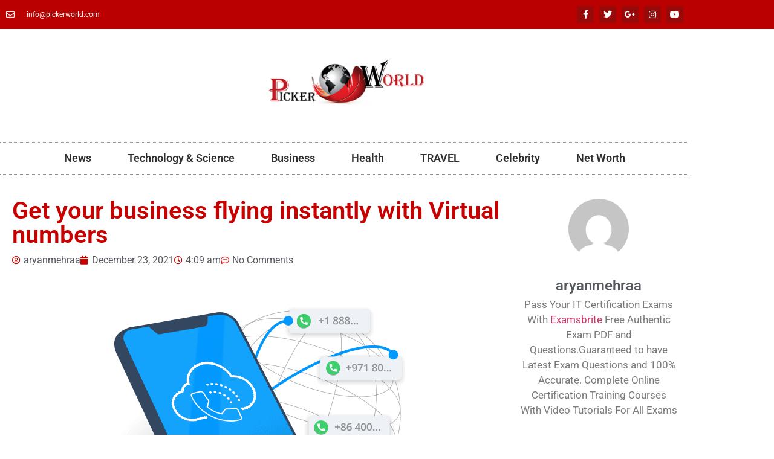

--- FILE ---
content_type: text/html; charset=UTF-8
request_url: https://pickerworld.com/get-your-business-flying-instantly-with-virtual-numbers/
body_size: 18972
content:
<!doctype html><html lang="en-US" prefix="og: https://ogp.me/ns#"><head><script data-no-optimize="1">var litespeed_docref=sessionStorage.getItem("litespeed_docref");litespeed_docref&&(Object.defineProperty(document,"referrer",{get:function(){return litespeed_docref}}),sessionStorage.removeItem("litespeed_docref"));</script> <meta charset="UTF-8"><meta name="viewport" content="width=device-width, initial-scale=1"><link rel="profile" href="https://gmpg.org/xfn/11"><style>img:is([sizes="auto" i], [sizes^="auto," i]) { contain-intrinsic-size: 3000px 1500px }</style><title>Get Your Business Flying Instantly With Virtual Numbers</title><meta name="description" content="Since many organizations are making arrangements to return office goers to the workplace, the inquiry is, does it actually seem OK to put resources into"/><meta name="robots" content="follow, index, max-snippet:-1, max-video-preview:-1, max-image-preview:large"/><link rel="preconnect" href="https://fonts.gstatic.com" crossorigin><link rel="preload" as="style" onload="this.onload=null;this.rel='stylesheet'" id="rb-preload-gfonts" href="https://fonts.googleapis.com/css?family=Montserrat:100,100italic,200,200italic,300,300italic,400,400italic,500,500italic,600,600italic,700,700italic,800,800italic,900,900italic&amp;display=swap" crossorigin><noscript><link rel="stylesheet" id="rb-preload-gfonts" href="https://fonts.googleapis.com/css?family=Montserrat:100,100italic,200,200italic,300,300italic,400,400italic,500,500italic,600,600italic,700,700italic,800,800italic,900,900italic&amp;display=swap"></noscript><link rel="canonical" href="https://pickerworld.com/get-your-business-flying-instantly-with-virtual-numbers/" /><meta property="og:locale" content="en_US" /><meta property="og:type" content="article" /><meta property="og:title" content="Get Your Business Flying Instantly With Virtual Numbers" /><meta property="og:description" content="Since many organizations are making arrangements to return office goers to the workplace, the inquiry is, does it actually seem OK to put resources into" /><meta property="og:url" content="https://pickerworld.com/get-your-business-flying-instantly-with-virtual-numbers/" /><meta property="og:site_name" content="Picker World" /><meta property="article:tag" content="here" /><meta property="article:tag" content="Virtual Number Solution" /><meta property="article:section" content="Technology &amp; Science" /><meta property="og:updated_time" content="2021-12-23T04:09:35+00:00" /><meta property="og:image" content="https://i0.wp.com/pickerworld.com/wp-content/uploads/2021/12/Virtual-Numbers-01.png" /><meta property="og:image:secure_url" content="https://i0.wp.com/pickerworld.com/wp-content/uploads/2021/12/Virtual-Numbers-01.png" /><meta property="og:image:width" content="597" /><meta property="og:image:height" content="480" /><meta property="og:image:alt" content="Virtual Number" /><meta property="og:image:type" content="image/png" /><meta property="article:published_time" content="2021-12-23T04:09:29+00:00" /><meta property="article:modified_time" content="2021-12-23T04:09:35+00:00" /><meta name="twitter:card" content="summary_large_image" /><meta name="twitter:title" content="Get Your Business Flying Instantly With Virtual Numbers" /><meta name="twitter:description" content="Since many organizations are making arrangements to return office goers to the workplace, the inquiry is, does it actually seem OK to put resources into" /><meta name="twitter:image" content="https://i0.wp.com/pickerworld.com/wp-content/uploads/2021/12/Virtual-Numbers-01.png" /><meta name="twitter:label1" content="Written by" /><meta name="twitter:data1" content="aryanmehraa" /><meta name="twitter:label2" content="Time to read" /><meta name="twitter:data2" content="3 minutes" /><link rel='dns-prefetch' href='//www.googletagmanager.com' /><link rel='dns-prefetch' href='//stats.wp.com' /><link rel='dns-prefetch' href='//pagead2.googlesyndication.com' /><link rel='preconnect' href='//c0.wp.com' /><link rel='preconnect' href='//i0.wp.com' /><link rel="alternate" type="application/rss+xml" title="Picker World &raquo; Feed" href="https://pickerworld.com/feed/" /><link rel="alternate" type="application/rss+xml" title="Picker World &raquo; Comments Feed" href="https://pickerworld.com/comments/feed/" /><link rel="alternate" type="application/rss+xml" title="Picker World &raquo; Get your business flying instantly with Virtual numbers Comments Feed" href="https://pickerworld.com/get-your-business-flying-instantly-with-virtual-numbers/feed/" /><link data-optimized="2" rel="stylesheet" href="https://pickerworld.com/wp-content/litespeed/css/d80a5b9a4049899eb79c803998e0c941.css?ver=ef6b8" /><link rel='stylesheet' id='wp-block-library-css' href='https://c0.wp.com/c/6.8.3/wp-includes/css/dist/block-library/style.min.css' media='all' /><link rel='stylesheet' id='mediaelement-css' href='https://c0.wp.com/c/6.8.3/wp-includes/js/mediaelement/mediaelementplayer-legacy.min.css' media='all' /><link rel='stylesheet' id='wp-mediaelement-css' href='https://c0.wp.com/c/6.8.3/wp-includes/js/mediaelement/wp-mediaelement.min.css' media='all' /><style id='jetpack-sharing-buttons-style-inline-css'>.jetpack-sharing-buttons__services-list{display:flex;flex-direction:row;flex-wrap:wrap;gap:0;list-style-type:none;margin:5px;padding:0}.jetpack-sharing-buttons__services-list.has-small-icon-size{font-size:12px}.jetpack-sharing-buttons__services-list.has-normal-icon-size{font-size:16px}.jetpack-sharing-buttons__services-list.has-large-icon-size{font-size:24px}.jetpack-sharing-buttons__services-list.has-huge-icon-size{font-size:36px}@media print{.jetpack-sharing-buttons__services-list{display:none!important}}.editor-styles-wrapper .wp-block-jetpack-sharing-buttons{gap:0;padding-inline-start:0}ul.jetpack-sharing-buttons__services-list.has-background{padding:1.25em 2.375em}</style><style id='global-styles-inline-css'>:root{--wp--preset--aspect-ratio--square: 1;--wp--preset--aspect-ratio--4-3: 4/3;--wp--preset--aspect-ratio--3-4: 3/4;--wp--preset--aspect-ratio--3-2: 3/2;--wp--preset--aspect-ratio--2-3: 2/3;--wp--preset--aspect-ratio--16-9: 16/9;--wp--preset--aspect-ratio--9-16: 9/16;--wp--preset--color--black: #000000;--wp--preset--color--cyan-bluish-gray: #abb8c3;--wp--preset--color--white: #ffffff;--wp--preset--color--pale-pink: #f78da7;--wp--preset--color--vivid-red: #cf2e2e;--wp--preset--color--luminous-vivid-orange: #ff6900;--wp--preset--color--luminous-vivid-amber: #fcb900;--wp--preset--color--light-green-cyan: #7bdcb5;--wp--preset--color--vivid-green-cyan: #00d084;--wp--preset--color--pale-cyan-blue: #8ed1fc;--wp--preset--color--vivid-cyan-blue: #0693e3;--wp--preset--color--vivid-purple: #9b51e0;--wp--preset--gradient--vivid-cyan-blue-to-vivid-purple: linear-gradient(135deg,rgba(6,147,227,1) 0%,rgb(155,81,224) 100%);--wp--preset--gradient--light-green-cyan-to-vivid-green-cyan: linear-gradient(135deg,rgb(122,220,180) 0%,rgb(0,208,130) 100%);--wp--preset--gradient--luminous-vivid-amber-to-luminous-vivid-orange: linear-gradient(135deg,rgba(252,185,0,1) 0%,rgba(255,105,0,1) 100%);--wp--preset--gradient--luminous-vivid-orange-to-vivid-red: linear-gradient(135deg,rgba(255,105,0,1) 0%,rgb(207,46,46) 100%);--wp--preset--gradient--very-light-gray-to-cyan-bluish-gray: linear-gradient(135deg,rgb(238,238,238) 0%,rgb(169,184,195) 100%);--wp--preset--gradient--cool-to-warm-spectrum: linear-gradient(135deg,rgb(74,234,220) 0%,rgb(151,120,209) 20%,rgb(207,42,186) 40%,rgb(238,44,130) 60%,rgb(251,105,98) 80%,rgb(254,248,76) 100%);--wp--preset--gradient--blush-light-purple: linear-gradient(135deg,rgb(255,206,236) 0%,rgb(152,150,240) 100%);--wp--preset--gradient--blush-bordeaux: linear-gradient(135deg,rgb(254,205,165) 0%,rgb(254,45,45) 50%,rgb(107,0,62) 100%);--wp--preset--gradient--luminous-dusk: linear-gradient(135deg,rgb(255,203,112) 0%,rgb(199,81,192) 50%,rgb(65,88,208) 100%);--wp--preset--gradient--pale-ocean: linear-gradient(135deg,rgb(255,245,203) 0%,rgb(182,227,212) 50%,rgb(51,167,181) 100%);--wp--preset--gradient--electric-grass: linear-gradient(135deg,rgb(202,248,128) 0%,rgb(113,206,126) 100%);--wp--preset--gradient--midnight: linear-gradient(135deg,rgb(2,3,129) 0%,rgb(40,116,252) 100%);--wp--preset--font-size--small: 13px;--wp--preset--font-size--medium: 20px;--wp--preset--font-size--large: 36px;--wp--preset--font-size--x-large: 42px;--wp--preset--spacing--20: 0.44rem;--wp--preset--spacing--30: 0.67rem;--wp--preset--spacing--40: 1rem;--wp--preset--spacing--50: 1.5rem;--wp--preset--spacing--60: 2.25rem;--wp--preset--spacing--70: 3.38rem;--wp--preset--spacing--80: 5.06rem;--wp--preset--shadow--natural: 6px 6px 9px rgba(0, 0, 0, 0.2);--wp--preset--shadow--deep: 12px 12px 50px rgba(0, 0, 0, 0.4);--wp--preset--shadow--sharp: 6px 6px 0px rgba(0, 0, 0, 0.2);--wp--preset--shadow--outlined: 6px 6px 0px -3px rgba(255, 255, 255, 1), 6px 6px rgba(0, 0, 0, 1);--wp--preset--shadow--crisp: 6px 6px 0px rgba(0, 0, 0, 1);}:root { --wp--style--global--content-size: 800px;--wp--style--global--wide-size: 1200px; }:where(body) { margin: 0; }.wp-site-blocks > .alignleft { float: left; margin-right: 2em; }.wp-site-blocks > .alignright { float: right; margin-left: 2em; }.wp-site-blocks > .aligncenter { justify-content: center; margin-left: auto; margin-right: auto; }:where(.wp-site-blocks) > * { margin-block-start: 24px; margin-block-end: 0; }:where(.wp-site-blocks) > :first-child { margin-block-start: 0; }:where(.wp-site-blocks) > :last-child { margin-block-end: 0; }:root { --wp--style--block-gap: 24px; }:root :where(.is-layout-flow) > :first-child{margin-block-start: 0;}:root :where(.is-layout-flow) > :last-child{margin-block-end: 0;}:root :where(.is-layout-flow) > *{margin-block-start: 24px;margin-block-end: 0;}:root :where(.is-layout-constrained) > :first-child{margin-block-start: 0;}:root :where(.is-layout-constrained) > :last-child{margin-block-end: 0;}:root :where(.is-layout-constrained) > *{margin-block-start: 24px;margin-block-end: 0;}:root :where(.is-layout-flex){gap: 24px;}:root :where(.is-layout-grid){gap: 24px;}.is-layout-flow > .alignleft{float: left;margin-inline-start: 0;margin-inline-end: 2em;}.is-layout-flow > .alignright{float: right;margin-inline-start: 2em;margin-inline-end: 0;}.is-layout-flow > .aligncenter{margin-left: auto !important;margin-right: auto !important;}.is-layout-constrained > .alignleft{float: left;margin-inline-start: 0;margin-inline-end: 2em;}.is-layout-constrained > .alignright{float: right;margin-inline-start: 2em;margin-inline-end: 0;}.is-layout-constrained > .aligncenter{margin-left: auto !important;margin-right: auto !important;}.is-layout-constrained > :where(:not(.alignleft):not(.alignright):not(.alignfull)){max-width: var(--wp--style--global--content-size);margin-left: auto !important;margin-right: auto !important;}.is-layout-constrained > .alignwide{max-width: var(--wp--style--global--wide-size);}body .is-layout-flex{display: flex;}.is-layout-flex{flex-wrap: wrap;align-items: center;}.is-layout-flex > :is(*, div){margin: 0;}body .is-layout-grid{display: grid;}.is-layout-grid > :is(*, div){margin: 0;}body{padding-top: 0px;padding-right: 0px;padding-bottom: 0px;padding-left: 0px;}a:where(:not(.wp-element-button)){text-decoration: underline;}:root :where(.wp-element-button, .wp-block-button__link){background-color: #32373c;border-width: 0;color: #fff;font-family: inherit;font-size: inherit;line-height: inherit;padding: calc(0.667em + 2px) calc(1.333em + 2px);text-decoration: none;}.has-black-color{color: var(--wp--preset--color--black) !important;}.has-cyan-bluish-gray-color{color: var(--wp--preset--color--cyan-bluish-gray) !important;}.has-white-color{color: var(--wp--preset--color--white) !important;}.has-pale-pink-color{color: var(--wp--preset--color--pale-pink) !important;}.has-vivid-red-color{color: var(--wp--preset--color--vivid-red) !important;}.has-luminous-vivid-orange-color{color: var(--wp--preset--color--luminous-vivid-orange) !important;}.has-luminous-vivid-amber-color{color: var(--wp--preset--color--luminous-vivid-amber) !important;}.has-light-green-cyan-color{color: var(--wp--preset--color--light-green-cyan) !important;}.has-vivid-green-cyan-color{color: var(--wp--preset--color--vivid-green-cyan) !important;}.has-pale-cyan-blue-color{color: var(--wp--preset--color--pale-cyan-blue) !important;}.has-vivid-cyan-blue-color{color: var(--wp--preset--color--vivid-cyan-blue) !important;}.has-vivid-purple-color{color: var(--wp--preset--color--vivid-purple) !important;}.has-black-background-color{background-color: var(--wp--preset--color--black) !important;}.has-cyan-bluish-gray-background-color{background-color: var(--wp--preset--color--cyan-bluish-gray) !important;}.has-white-background-color{background-color: var(--wp--preset--color--white) !important;}.has-pale-pink-background-color{background-color: var(--wp--preset--color--pale-pink) !important;}.has-vivid-red-background-color{background-color: var(--wp--preset--color--vivid-red) !important;}.has-luminous-vivid-orange-background-color{background-color: var(--wp--preset--color--luminous-vivid-orange) !important;}.has-luminous-vivid-amber-background-color{background-color: var(--wp--preset--color--luminous-vivid-amber) !important;}.has-light-green-cyan-background-color{background-color: var(--wp--preset--color--light-green-cyan) !important;}.has-vivid-green-cyan-background-color{background-color: var(--wp--preset--color--vivid-green-cyan) !important;}.has-pale-cyan-blue-background-color{background-color: var(--wp--preset--color--pale-cyan-blue) !important;}.has-vivid-cyan-blue-background-color{background-color: var(--wp--preset--color--vivid-cyan-blue) !important;}.has-vivid-purple-background-color{background-color: var(--wp--preset--color--vivid-purple) !important;}.has-black-border-color{border-color: var(--wp--preset--color--black) !important;}.has-cyan-bluish-gray-border-color{border-color: var(--wp--preset--color--cyan-bluish-gray) !important;}.has-white-border-color{border-color: var(--wp--preset--color--white) !important;}.has-pale-pink-border-color{border-color: var(--wp--preset--color--pale-pink) !important;}.has-vivid-red-border-color{border-color: var(--wp--preset--color--vivid-red) !important;}.has-luminous-vivid-orange-border-color{border-color: var(--wp--preset--color--luminous-vivid-orange) !important;}.has-luminous-vivid-amber-border-color{border-color: var(--wp--preset--color--luminous-vivid-amber) !important;}.has-light-green-cyan-border-color{border-color: var(--wp--preset--color--light-green-cyan) !important;}.has-vivid-green-cyan-border-color{border-color: var(--wp--preset--color--vivid-green-cyan) !important;}.has-pale-cyan-blue-border-color{border-color: var(--wp--preset--color--pale-cyan-blue) !important;}.has-vivid-cyan-blue-border-color{border-color: var(--wp--preset--color--vivid-cyan-blue) !important;}.has-vivid-purple-border-color{border-color: var(--wp--preset--color--vivid-purple) !important;}.has-vivid-cyan-blue-to-vivid-purple-gradient-background{background: var(--wp--preset--gradient--vivid-cyan-blue-to-vivid-purple) !important;}.has-light-green-cyan-to-vivid-green-cyan-gradient-background{background: var(--wp--preset--gradient--light-green-cyan-to-vivid-green-cyan) !important;}.has-luminous-vivid-amber-to-luminous-vivid-orange-gradient-background{background: var(--wp--preset--gradient--luminous-vivid-amber-to-luminous-vivid-orange) !important;}.has-luminous-vivid-orange-to-vivid-red-gradient-background{background: var(--wp--preset--gradient--luminous-vivid-orange-to-vivid-red) !important;}.has-very-light-gray-to-cyan-bluish-gray-gradient-background{background: var(--wp--preset--gradient--very-light-gray-to-cyan-bluish-gray) !important;}.has-cool-to-warm-spectrum-gradient-background{background: var(--wp--preset--gradient--cool-to-warm-spectrum) !important;}.has-blush-light-purple-gradient-background{background: var(--wp--preset--gradient--blush-light-purple) !important;}.has-blush-bordeaux-gradient-background{background: var(--wp--preset--gradient--blush-bordeaux) !important;}.has-luminous-dusk-gradient-background{background: var(--wp--preset--gradient--luminous-dusk) !important;}.has-pale-ocean-gradient-background{background: var(--wp--preset--gradient--pale-ocean) !important;}.has-electric-grass-gradient-background{background: var(--wp--preset--gradient--electric-grass) !important;}.has-midnight-gradient-background{background: var(--wp--preset--gradient--midnight) !important;}.has-small-font-size{font-size: var(--wp--preset--font-size--small) !important;}.has-medium-font-size{font-size: var(--wp--preset--font-size--medium) !important;}.has-large-font-size{font-size: var(--wp--preset--font-size--large) !important;}.has-x-large-font-size{font-size: var(--wp--preset--font-size--x-large) !important;}
:root :where(.wp-block-pullquote){font-size: 1.5em;line-height: 1.6;}</style> <script type="litespeed/javascript" data-src="https://c0.wp.com/c/6.8.3/wp-includes/js/jquery/jquery.min.js" id="jquery-core-js"></script> <script type="litespeed/javascript" data-src="https://c0.wp.com/c/6.8.3/wp-includes/js/jquery/jquery-migrate.min.js" id="jquery-migrate-js"></script> 
 <script type="litespeed/javascript" data-src="https://www.googletagmanager.com/gtag/js?id=G-GVVGGLDTGB" id="google_gtagjs-js"></script> <script id="google_gtagjs-js-after" type="litespeed/javascript">window.dataLayer=window.dataLayer||[];function gtag(){dataLayer.push(arguments)}
gtag("set","linker",{"domains":["pickerworld.com"]});gtag("js",new Date());gtag("set","developer_id.dZTNiMT",!0);gtag("config","G-GVVGGLDTGB")</script> <link rel="https://api.w.org/" href="https://pickerworld.com/wp-json/" /><link rel="alternate" title="JSON" type="application/json" href="https://pickerworld.com/wp-json/wp/v2/posts/3259" /><link rel="EditURI" type="application/rsd+xml" title="RSD" href="https://pickerworld.com/xmlrpc.php?rsd" /><meta name="generator" content="WordPress 6.8.3" /><link rel='shortlink' href='https://pickerworld.com/?p=3259' /><link rel="alternate" title="oEmbed (JSON)" type="application/json+oembed" href="https://pickerworld.com/wp-json/oembed/1.0/embed?url=https%3A%2F%2Fpickerworld.com%2Fget-your-business-flying-instantly-with-virtual-numbers%2F" /><link rel="alternate" title="oEmbed (XML)" type="text/xml+oembed" href="https://pickerworld.com/wp-json/oembed/1.0/embed?url=https%3A%2F%2Fpickerworld.com%2Fget-your-business-flying-instantly-with-virtual-numbers%2F&#038;format=xml" /><meta name="generator" content="Site Kit by Google 1.170.0" /><meta property="og:title" content="Get your business flying instantly with Virtual numbers"/><meta property="og:type" content="article"/><meta property="og:url" content="https://pickerworld.com/get-your-business-flying-instantly-with-virtual-numbers/"/><meta property="og:site_name" content="Picker World"/><meta property="og:description" content="&lt;!-- wp:heading --&gt; Does Cloud Communications Make Business Sense Post-COVID? &lt;!-- /wp:heading --&gt; &lt;!-- wp:paragraph --&gt; Since many organizations are making arrangements to return office goers to the workplace, the"/><meta property="og:image" content="https://i0.wp.com/pickerworld.com/wp-content/uploads/2021/12/Virtual-Numbers-01.png?fit=597%2C480&#038;ssl=1"/><style>img#wpstats{display:none}</style><meta name="google-adsense-platform-account" content="ca-host-pub-2644536267352236"><meta name="google-adsense-platform-domain" content="sitekit.withgoogle.com"><meta name="generator" content="Elementor 3.34.2; features: additional_custom_breakpoints; settings: css_print_method-external, google_font-enabled, font_display-auto"><style>.e-con.e-parent:nth-of-type(n+4):not(.e-lazyloaded):not(.e-no-lazyload),
				.e-con.e-parent:nth-of-type(n+4):not(.e-lazyloaded):not(.e-no-lazyload) * {
					background-image: none !important;
				}
				@media screen and (max-height: 1024px) {
					.e-con.e-parent:nth-of-type(n+3):not(.e-lazyloaded):not(.e-no-lazyload),
					.e-con.e-parent:nth-of-type(n+3):not(.e-lazyloaded):not(.e-no-lazyload) * {
						background-image: none !important;
					}
				}
				@media screen and (max-height: 640px) {
					.e-con.e-parent:nth-of-type(n+2):not(.e-lazyloaded):not(.e-no-lazyload),
					.e-con.e-parent:nth-of-type(n+2):not(.e-lazyloaded):not(.e-no-lazyload) * {
						background-image: none !important;
					}
				}</style> <script type="litespeed/javascript" data-src="https://pagead2.googlesyndication.com/pagead/js/adsbygoogle.js?client=ca-pub-4255440994414644&amp;host=ca-host-pub-2644536267352236" crossorigin="anonymous"></script> <link rel="icon" href="https://i0.wp.com/pickerworld.com/wp-content/uploads/2020/03/cropped-picker-world-png-logo-1.png?fit=32%2C32&#038;ssl=1" sizes="32x32" /><link rel="icon" href="https://i0.wp.com/pickerworld.com/wp-content/uploads/2020/03/cropped-picker-world-png-logo-1.png?fit=192%2C192&#038;ssl=1" sizes="192x192" /><link rel="apple-touch-icon" href="https://i0.wp.com/pickerworld.com/wp-content/uploads/2020/03/cropped-picker-world-png-logo-1.png?fit=180%2C180&#038;ssl=1" /><meta name="msapplication-TileImage" content="https://i0.wp.com/pickerworld.com/wp-content/uploads/2020/03/cropped-picker-world-png-logo-1.png?fit=270%2C270&#038;ssl=1" /></head><body class="wp-singular post-template-default single single-post postid-3259 single-format-standard wp-custom-logo wp-embed-responsive wp-theme-hello-elementor hello-elementor-default elementor-default elementor-kit-2854 elementor-page-10494"><a class="skip-link screen-reader-text" href="#content">Skip to content</a><div data-elementor-type="header" data-elementor-id="10497" class="elementor elementor-10497 elementor-location-header" data-elementor-post-type="elementor_library"><section class="elementor-section elementor-top-section elementor-element elementor-element-983317c elementor-section-height-min-height elementor-section-content-middle elementor-section-boxed elementor-section-height-default elementor-section-items-middle" data-id="983317c" data-element_type="section" data-settings="{&quot;background_background&quot;:&quot;classic&quot;}"><div class="elementor-container elementor-column-gap-default"><div class="elementor-column elementor-col-50 elementor-top-column elementor-element elementor-element-622a6821" data-id="622a6821" data-element_type="column"><div class="elementor-widget-wrap elementor-element-populated"><div class="elementor-element elementor-element-6876e5b4 elementor-icon-list--layout-inline elementor-mobile-align-center elementor-hidden-phone elementor-list-item-link-full_width elementor-widget elementor-widget-icon-list" data-id="6876e5b4" data-element_type="widget" data-widget_type="icon-list.default"><div class="elementor-widget-container"><ul class="elementor-icon-list-items elementor-inline-items"><li class="elementor-icon-list-item elementor-inline-item">
<span class="elementor-icon-list-icon">
<i aria-hidden="true" class="far fa-envelope"></i>						</span>
<span class="elementor-icon-list-text"><a href="/cdn-cgi/l/email-protection" class="__cf_email__" data-cfemail="6b02050d042b1b0208000e191c0419070f45080406">[email&#160;protected]</a></span></li></ul></div></div></div></div><div class="elementor-column elementor-col-50 elementor-top-column elementor-element elementor-element-2c9fa140" data-id="2c9fa140" data-element_type="column"><div class="elementor-widget-wrap elementor-element-populated"><div class="elementor-element elementor-element-3aea5078 e-grid-align-right e-grid-align-mobile-center elementor-shape-rounded elementor-grid-0 elementor-widget elementor-widget-social-icons" data-id="3aea5078" data-element_type="widget" data-widget_type="social-icons.default"><div class="elementor-widget-container"><div class="elementor-social-icons-wrapper elementor-grid" role="list">
<span class="elementor-grid-item" role="listitem">
<a class="elementor-icon elementor-social-icon elementor-social-icon-facebook-f elementor-repeater-item-5646027" target="_blank">
<span class="elementor-screen-only">Facebook-f</span>
<i aria-hidden="true" class="fab fa-facebook-f"></i>					</a>
</span>
<span class="elementor-grid-item" role="listitem">
<a class="elementor-icon elementor-social-icon elementor-social-icon-twitter elementor-repeater-item-72bc942" target="_blank">
<span class="elementor-screen-only">Twitter</span>
<i aria-hidden="true" class="fab fa-twitter"></i>					</a>
</span>
<span class="elementor-grid-item" role="listitem">
<a class="elementor-icon elementor-social-icon elementor-social-icon-google-plus-g elementor-repeater-item-96bd910" target="_blank">
<span class="elementor-screen-only">Google-plus-g</span>
<i aria-hidden="true" class="fab fa-google-plus-g"></i>					</a>
</span>
<span class="elementor-grid-item" role="listitem">
<a class="elementor-icon elementor-social-icon elementor-social-icon-instagram elementor-repeater-item-7c2bcc0" target="_blank">
<span class="elementor-screen-only">Instagram</span>
<i aria-hidden="true" class="fab fa-instagram"></i>					</a>
</span>
<span class="elementor-grid-item" role="listitem">
<a class="elementor-icon elementor-social-icon elementor-social-icon-youtube elementor-repeater-item-4b27cd1" target="_blank">
<span class="elementor-screen-only">Youtube</span>
<i aria-hidden="true" class="fab fa-youtube"></i>					</a>
</span></div></div></div></div></div></div></section><section class="elementor-section elementor-top-section elementor-element elementor-element-5dc9d2de elementor-section-content-middle elementor-section-boxed elementor-section-height-default elementor-section-height-default" data-id="5dc9d2de" data-element_type="section"><div class="elementor-container elementor-column-gap-no"><div class="elementor-column elementor-col-100 elementor-top-column elementor-element elementor-element-60ed704c" data-id="60ed704c" data-element_type="column"><div class="elementor-widget-wrap elementor-element-populated"><div class="elementor-element elementor-element-7fabed64 elementor-widget elementor-widget-theme-site-logo elementor-widget-image" data-id="7fabed64" data-element_type="widget" data-widget_type="theme-site-logo.default"><div class="elementor-widget-container">
<a href="https://pickerworld.com">
<img data-lazyloaded="1" src="[data-uri]" fetchpriority="high" width="778" height="200" data-src="https://i0.wp.com/pickerworld.com/wp-content/uploads/2020/04/cropped-picker-world-png-logo-1.png?fit=778%2C200&amp;ssl=1" class="attachment-full size-full wp-image-10365" alt="Pickerworld.com picker world" data-srcset="https://i0.wp.com/pickerworld.com/wp-content/uploads/2020/04/cropped-picker-world-png-logo-1.png?w=778&amp;ssl=1 778w, https://i0.wp.com/pickerworld.com/wp-content/uploads/2020/04/cropped-picker-world-png-logo-1.png?resize=300%2C77&amp;ssl=1 300w, https://i0.wp.com/pickerworld.com/wp-content/uploads/2020/04/cropped-picker-world-png-logo-1.png?resize=768%2C197&amp;ssl=1 768w" data-sizes="(max-width: 778px) 100vw, 778px" />				</a></div></div><div class="elementor-element elementor-element-2f18016f elementor-nav-menu__align-center elementor-nav-menu--dropdown-mobile elementor-nav-menu__text-align-aside elementor-nav-menu--toggle elementor-nav-menu--burger elementor-widget elementor-widget-nav-menu" data-id="2f18016f" data-element_type="widget" data-settings="{&quot;layout&quot;:&quot;horizontal&quot;,&quot;submenu_icon&quot;:{&quot;value&quot;:&quot;&lt;i class=\&quot;fas fa-caret-down\&quot;&gt;&lt;\/i&gt;&quot;,&quot;library&quot;:&quot;fa-solid&quot;},&quot;toggle&quot;:&quot;burger&quot;}" data-widget_type="nav-menu.default"><div class="elementor-widget-container"><nav aria-label="Menu" class="elementor-nav-menu--main elementor-nav-menu__container elementor-nav-menu--layout-horizontal e--pointer-double-line e--animation-drop-in"><ul id="menu-1-2f18016f" class="elementor-nav-menu"><li class="menu-item menu-item-type-taxonomy menu-item-object-category menu-item-550"><a href="https://pickerworld.com/category/news/" class="elementor-item">News</a></li><li class="menu-item menu-item-type-taxonomy menu-item-object-category current-post-ancestor current-menu-parent current-post-parent menu-item-554"><a href="https://pickerworld.com/category/technology-science/" class="elementor-item">Technology &amp; Science</a></li><li class="menu-item menu-item-type-taxonomy menu-item-object-category menu-item-551"><a href="https://pickerworld.com/category/business/" class="elementor-item">Business</a></li><li class="menu-item menu-item-type-taxonomy menu-item-object-category menu-item-552"><a href="https://pickerworld.com/category/health/" class="elementor-item">Health</a></li><li class="menu-item menu-item-type-taxonomy menu-item-object-category menu-item-1984"><a href="https://pickerworld.com/category/travel/" class="elementor-item">TRAVEL</a></li><li class="menu-item menu-item-type-taxonomy menu-item-object-category menu-item-10070"><a href="https://pickerworld.com/category/celebrity/" class="elementor-item">Celebrity</a></li><li class="menu-item menu-item-type-taxonomy menu-item-object-category menu-item-10080"><a href="https://pickerworld.com/category/net-worth/" class="elementor-item">Net Worth</a></li></ul></nav><div class="elementor-menu-toggle" role="button" tabindex="0" aria-label="Menu Toggle" aria-expanded="false">
<i aria-hidden="true" role="presentation" class="elementor-menu-toggle__icon--open eicon-menu-bar"></i><i aria-hidden="true" role="presentation" class="elementor-menu-toggle__icon--close eicon-close"></i></div><nav class="elementor-nav-menu--dropdown elementor-nav-menu__container" aria-hidden="true"><ul id="menu-2-2f18016f" class="elementor-nav-menu"><li class="menu-item menu-item-type-taxonomy menu-item-object-category menu-item-550"><a href="https://pickerworld.com/category/news/" class="elementor-item" tabindex="-1">News</a></li><li class="menu-item menu-item-type-taxonomy menu-item-object-category current-post-ancestor current-menu-parent current-post-parent menu-item-554"><a href="https://pickerworld.com/category/technology-science/" class="elementor-item" tabindex="-1">Technology &amp; Science</a></li><li class="menu-item menu-item-type-taxonomy menu-item-object-category menu-item-551"><a href="https://pickerworld.com/category/business/" class="elementor-item" tabindex="-1">Business</a></li><li class="menu-item menu-item-type-taxonomy menu-item-object-category menu-item-552"><a href="https://pickerworld.com/category/health/" class="elementor-item" tabindex="-1">Health</a></li><li class="menu-item menu-item-type-taxonomy menu-item-object-category menu-item-1984"><a href="https://pickerworld.com/category/travel/" class="elementor-item" tabindex="-1">TRAVEL</a></li><li class="menu-item menu-item-type-taxonomy menu-item-object-category menu-item-10070"><a href="https://pickerworld.com/category/celebrity/" class="elementor-item" tabindex="-1">Celebrity</a></li><li class="menu-item menu-item-type-taxonomy menu-item-object-category menu-item-10080"><a href="https://pickerworld.com/category/net-worth/" class="elementor-item" tabindex="-1">Net Worth</a></li></ul></nav></div></div></div></div></div></section></div><div data-elementor-type="single-post" data-elementor-id="10494" class="elementor elementor-10494 elementor-location-single post-3259 post type-post status-publish format-standard has-post-thumbnail hentry category-technology-science tag-here tag-virtual-number-solution" data-elementor-post-type="elementor_library"><section class="elementor-section elementor-top-section elementor-element elementor-element-71dc867 elementor-section-boxed elementor-section-height-default elementor-section-height-default" data-id="71dc867" data-element_type="section"><div class="elementor-container elementor-column-gap-default"><div class="elementor-column elementor-col-100 elementor-top-column elementor-element elementor-element-ad267f8" data-id="ad267f8" data-element_type="column"><div class="elementor-widget-wrap elementor-element-populated"><div class="elementor-element elementor-element-09e48f0 elementor-widget elementor-widget-html" data-id="09e48f0" data-element_type="widget" data-widget_type="html.default"><div class="elementor-widget-container"> <script data-cfasync="false" src="/cdn-cgi/scripts/5c5dd728/cloudflare-static/email-decode.min.js"></script><script type="litespeed/javascript" data-src="https://pagead2.googlesyndication.com/pagead/js/adsbygoogle.js?client=ca-pub-4255440994414644"
     crossorigin="anonymous"></script> 
<ins class="adsbygoogle"
style="display:block"
data-ad-client="ca-pub-4255440994414644"
data-ad-slot="7650734434"
data-ad-format="auto"
data-full-width-responsive="true"></ins> <script type="litespeed/javascript">(adsbygoogle=window.adsbygoogle||[]).push({})</script> </div></div><section class="elementor-section elementor-inner-section elementor-element elementor-element-1388fde elementor-section-boxed elementor-section-height-default elementor-section-height-default" data-id="1388fde" data-element_type="section"><div class="elementor-container elementor-column-gap-default"><div class="elementor-column elementor-col-50 elementor-inner-column elementor-element elementor-element-de57710" data-id="de57710" data-element_type="column"><div class="elementor-widget-wrap elementor-element-populated"><div class="elementor-element elementor-element-2553159 elementor-widget__width-initial elementor-widget elementor-widget-theme-post-title elementor-page-title elementor-widget-heading" data-id="2553159" data-element_type="widget" data-widget_type="theme-post-title.default"><div class="elementor-widget-container"><h1 class="elementor-heading-title elementor-size-default">Get your business flying instantly with Virtual numbers</h1></div></div><div class="elementor-element elementor-element-2359eaf elementor-widget elementor-widget-post-info" data-id="2359eaf" data-element_type="widget" data-widget_type="post-info.default"><div class="elementor-widget-container"><ul class="elementor-inline-items elementor-icon-list-items elementor-post-info"><li class="elementor-icon-list-item elementor-repeater-item-0654541 elementor-inline-item" >
<a href="https://pickerworld.com/picker-world/aryanmehraa/">
<span class="elementor-icon-list-icon">
<i aria-hidden="true" class="far fa-user-circle"></i>							</span>
<span class="elementor-icon-list-text elementor-post-info__item elementor-post-info__item--type-author">
aryanmehraa					</span>
</a></li><li class="elementor-icon-list-item elementor-repeater-item-c32dc9c elementor-inline-item" >
<a href="https://pickerworld.com/2021/12/23/">
<span class="elementor-icon-list-icon">
<i aria-hidden="true" class="fas fa-calendar"></i>							</span>
<span class="elementor-icon-list-text elementor-post-info__item elementor-post-info__item--type-date">
<time>December 23, 2021</time>					</span>
</a></li><li class="elementor-icon-list-item elementor-repeater-item-77a73b6 elementor-inline-item">
<span class="elementor-icon-list-icon">
<i aria-hidden="true" class="far fa-clock"></i>							</span>
<span class="elementor-icon-list-text elementor-post-info__item elementor-post-info__item--type-time">
<time>4:09 am</time>					</span></li><li class="elementor-icon-list-item elementor-repeater-item-9945d25 elementor-inline-item" >
<a href="https://pickerworld.com/get-your-business-flying-instantly-with-virtual-numbers/#respond">
<span class="elementor-icon-list-icon">
<i aria-hidden="true" class="far fa-comment-dots"></i>							</span>
<span class="elementor-icon-list-text elementor-post-info__item elementor-post-info__item--type-comments">
No Comments					</span>
</a></li></ul></div></div><div class="elementor-element elementor-element-437bbb6 elementor-widget elementor-widget-theme-post-featured-image elementor-widget-image" data-id="437bbb6" data-element_type="widget" data-widget_type="theme-post-featured-image.default"><div class="elementor-widget-container">
<img data-lazyloaded="1" src="[data-uri]" width="597" height="480" data-src="https://i0.wp.com/pickerworld.com/wp-content/uploads/2021/12/Virtual-Numbers-01.png?fit=597%2C480&amp;ssl=1" class="attachment-large size-large wp-image-3260" alt="Virtual Number" data-srcset="https://i0.wp.com/pickerworld.com/wp-content/uploads/2021/12/Virtual-Numbers-01.png?w=597&amp;ssl=1 597w, https://i0.wp.com/pickerworld.com/wp-content/uploads/2021/12/Virtual-Numbers-01.png?resize=300%2C241&amp;ssl=1 300w, https://i0.wp.com/pickerworld.com/wp-content/uploads/2021/12/Virtual-Numbers-01.png?resize=522%2C420&amp;ssl=1 522w" data-sizes="(max-width: 597px) 100vw, 597px" /></div></div><div class="elementor-element elementor-element-27f617b elementor-widget elementor-widget-html" data-id="27f617b" data-element_type="widget" data-widget_type="html.default"><div class="elementor-widget-container"> <script type="litespeed/javascript" data-src="https://pagead2.googlesyndication.com/pagead/js/adsbygoogle.js?client=ca-pub-4255440994414644"
     crossorigin="anonymous"></script> <ins class="adsbygoogle"
style="display:block"
data-ad-format="fluid"
data-ad-layout-key="-da-2k+iz+49-no"
data-ad-client="ca-pub-4255440994414644"
data-ad-slot="5005525269"></ins> <script type="litespeed/javascript">(adsbygoogle=window.adsbygoogle||[]).push({})</script> </div></div><div class="elementor-element elementor-element-e4e16e2 elementor-widget elementor-widget-theme-post-content" data-id="e4e16e2" data-element_type="widget" data-widget_type="theme-post-content.default"><div class="elementor-widget-container"><h2 class="wp-block-heading"><strong>Does Cloud Communications Make Business Sense Post-COVID?</strong></h2><p>Since many organizations are making arrangements to return office goers to the workplace, the inquiry is, does it actually seem OK to put resources into cloud-based correspondences arrangements? Is a cloud-first communication model a savvy business move? We should check out the function cloud communication is probably going to play in our post-COVID business world.</p><h2 class="wp-block-heading"><strong>The Impact of COVID on the Cloud Market</strong></h2><p>The general effect of COVID on cloud use was gigantic. For 2019, the assessed size of the worldwide cloud market was $233 billion. In 2021, it&#8217;s anticipated to hit $295 billion – which means a 12.5 percent CAGR (accumulate yearly development rate) over this two-year time frame. A ton of this increment is because of organizations taking on programming as an assistance (SaaS) answer to assist them with business progression during the pandemic.</p><h2 class="wp-block-heading"><strong>Cloud Communications Was at the Core of This Business Technology Shift</strong></h2><p>When the pandemic hit, remote work soared since managers expected to get their representatives out of the workplace to meet social separating necessities. Before the wellbeing specialists declared the emergency, just 17% of U.S. representatives turned out from a distance for five days or more. During the pandemic, this number leaped to 44 percent.</p><p>This important adaptation ended up being an overall trial of versatility for organizations, all things considered. Business pioneers needed to sort out a method for keeping activities streaming without a hitch and to help efficiency, all while rapidly changing to a work-from-any place model. For some organizations, the arrangement was to depend on cloud-put together communication arrangements rather than with respect to premises frameworks.</p><p>Some previously had cloud-based instruments set up. Others satisfied the test by going to cloud arrangements, for example, VoIP telephones and brought together correspondences as a help (UCaaS) interestingly.</p><h2 class="wp-block-heading"><strong>What might be said about Now?</strong></h2><p>It can be widely said that cloud communication is the need of all businesses. Even more so after the Covid-19 pandemic engulfing the world. The simplest of cloud communication solutions has to be a Virtual Number. A <a href="https://www.knowlarity.com/voice/virtual-number" target="_blank" rel="noopener">Virtual Number Solution</a> is easy to implement and helps businesses of all sizes meet their business communication needs.</p><p>It is a Virtual Number with its slew of features that drive businesses to do better with engagement processes and drive better ROI, revenue and sales. Let’s have a comprehensive look at the Virtual Number benefits to understand how they can help a business achieve unmatched success.</p><h2 class="wp-block-heading"><strong>1. Remote ready</strong></h2><p>With a virtual phone number, you can work from anyplace. There&#8217;s no compelling reason to hang tight work hours at your work area for that insignificant call or fax. Calls are in a split second steered to your cell phone; voice messages are conveyed to your inbox as an audio or message; and faxes are sent to your email as PDF connections. This unbeatable adaptability permits you to go on deals calls or meet with sellers, while being associated with your business.</p><h2 class="wp-block-heading"><strong>2. Effectively divert calls.</strong></h2><p>Call screening holds you back from being barraged with calls when you are out of the workplace. Just respond to the telephone and pick one of the screening prompts: answer the call, send the guest a voice message, or hear the guest&#8217;s telephone number. This component permits you to keep away from the strain of an extensive discussion when you can&#8217;t bear the cost of it. Guests stay on hold and won&#8217;t have the foggiest idea about the distinction when they end up in your phone message.</p><h2 class="wp-block-heading"><strong>3. Giving an expert appearance.</strong></h2><p>New businesses and private ventures can be tumultuous. You have the capacity to set an adjustable primary hello. Record your business&#8217; hello yourself or utilize automated voice to make an expert sounding presentation for your guests. Later the hello, you can give guests the choice to look through a far reaching name index. You can even set music or custom advertisements to play while clients are waiting.</p><h2 class="wp-block-heading"><strong>4. Grows as your business grows</strong></h2><p>You&#8217;re beginning your business with the objective of big-time achievement, so why be restricted by your telephone framework? As your business develops, so should your telephone framework. With Knowlarity you can have limitless augmentations so on the off chance that you really want another expansion, just add it to your record. It&#8217;s simply simple! Every representative can likewise redo their own call sending, phone message, and message conveyance settings. Know all about Knowlarity <a href="http://knowlarity.com" target="_blank" rel="noopener">here</a></p></div></div></div></div><div class="elementor-column elementor-col-50 elementor-inner-column elementor-element elementor-element-b080c93" data-id="b080c93" data-element_type="column"><div class="elementor-widget-wrap elementor-element-populated"><div class="elementor-element elementor-element-4b61d27 elementor-author-box--layout-image-above elementor-author-box--align-center elementor-author-box--avatar-yes elementor-author-box--name-yes elementor-author-box--biography-yes elementor-author-box--link-no elementor-widget elementor-widget-author-box" data-id="4b61d27" data-element_type="widget" data-widget_type="author-box.default"><div class="elementor-widget-container"><div class="elementor-author-box"><div  class="elementor-author-box__avatar">
<img data-lazyloaded="1" src="[data-uri]" width="300" height="300" data-src="https://secure.gravatar.com/avatar/9cd70182140ece8862a879a3c2edfefe9d6814cf740136ca4ddae9d1e2e8d6b1?s=300&#038;d=mm&#038;r=g" alt="Picture of aryanmehraa" loading="lazy"></div><div class="elementor-author-box__text"><div ><h4 class="elementor-author-box__name">
aryanmehraa</h4></div><div class="elementor-author-box__bio">
Pass Your IT Certification Exams With <a href="https://www.examsbrite.com/">Examsbrite</a> Free Authentic Exam PDF and Questions.Guaranteed to have Latest Exam Questions and 100% Accurate. Complete Online Certification Training Courses With Video Tutorials For All Exams</div></div></div></div></div><div class="elementor-element elementor-element-924cb50 elementor-grid-1 elementor-grid-tablet-2 elementor-grid-mobile-1 elementor-posts--thumbnail-top elementor-card-shadow-yes elementor-posts__hover-gradient elementor-widget elementor-widget-posts" data-id="924cb50" data-element_type="widget" data-settings="{&quot;cards_columns&quot;:&quot;1&quot;,&quot;cards_columns_tablet&quot;:&quot;2&quot;,&quot;cards_columns_mobile&quot;:&quot;1&quot;,&quot;cards_row_gap&quot;:{&quot;unit&quot;:&quot;px&quot;,&quot;size&quot;:35,&quot;sizes&quot;:[]},&quot;cards_row_gap_tablet&quot;:{&quot;unit&quot;:&quot;px&quot;,&quot;size&quot;:&quot;&quot;,&quot;sizes&quot;:[]},&quot;cards_row_gap_mobile&quot;:{&quot;unit&quot;:&quot;px&quot;,&quot;size&quot;:&quot;&quot;,&quot;sizes&quot;:[]}}" data-widget_type="posts.cards"><div class="elementor-widget-container"><div class="elementor-posts-container elementor-posts elementor-posts--skin-cards elementor-grid"><article class="elementor-post elementor-grid-item post-10529 post type-post status-publish format-standard has-post-thumbnail hentry category-hairstyles tag-elegant-low-side-braid-for-winter-nights tag-hair-braid-styles tag-three-strand-winter tag-waterfall-braid"><div class="elementor-post__card">
<a class="elementor-post__thumbnail__link" href="https://pickerworld.com/15-winter-hair-braid-styles-that-are-stylish-protective/" tabindex="-1" ><div class="elementor-post__thumbnail"><img data-lazyloaded="1" src="[data-uri]" width="300" height="169" data-src="https://i0.wp.com/pickerworld.com/wp-content/uploads/2026/01/15-Winter-Hair-Braid-Styles.webp?fit=300%2C169&amp;ssl=1" class="attachment-medium size-medium wp-image-10531" alt="15 Winter Hair Braid Styles That Are Stylish &amp; Protective" decoding="async" data-srcset="https://i0.wp.com/pickerworld.com/wp-content/uploads/2026/01/15-Winter-Hair-Braid-Styles.webp?w=1920&amp;ssl=1 1920w, https://i0.wp.com/pickerworld.com/wp-content/uploads/2026/01/15-Winter-Hair-Braid-Styles.webp?resize=300%2C169&amp;ssl=1 300w, https://i0.wp.com/pickerworld.com/wp-content/uploads/2026/01/15-Winter-Hair-Braid-Styles.webp?resize=1024%2C576&amp;ssl=1 1024w, https://i0.wp.com/pickerworld.com/wp-content/uploads/2026/01/15-Winter-Hair-Braid-Styles.webp?resize=768%2C432&amp;ssl=1 768w, https://i0.wp.com/pickerworld.com/wp-content/uploads/2026/01/15-Winter-Hair-Braid-Styles.webp?resize=1536%2C864&amp;ssl=1 1536w, https://i0.wp.com/pickerworld.com/wp-content/uploads/2026/01/15-Winter-Hair-Braid-Styles.webp?w=1600&amp;ssl=1 1600w" data-sizes="(max-width: 300px) 100vw, 300px" /></div></a><div class="elementor-post__badge">Hairstyles</div><div class="elementor-post__text"><h3 class="elementor-post__title">
<a href="https://pickerworld.com/15-winter-hair-braid-styles-that-are-stylish-protective/" >
15 Winter Hair Braid Styles That Are Stylish &amp; Protective			</a></h3></div><div class="elementor-post__meta-data">
<span class="elementor-post-date">
January 13, 2026		</span>
<span class="elementor-post-avatar">
No Comments		</span></div></div></article><article class="elementor-post elementor-grid-item post-10475 post type-post status-publish format-standard has-post-thumbnail hentry category-hairstyles tag-15-layered-hair tag-face-framing tag-long-layered-hair"><div class="elementor-post__card">
<a class="elementor-post__thumbnail__link" href="https://pickerworld.com/15-layered-hair-with-curtain-bangs-ideas-everyone-loves/" tabindex="-1" ><div class="elementor-post__thumbnail"><img data-lazyloaded="1" src="[data-uri]" loading="lazy" width="300" height="169" data-src="https://i0.wp.com/pickerworld.com/wp-content/uploads/2026/01/Layered-Hair-with-curtain-banngs.webp?fit=300%2C169&amp;ssl=1" class="attachment-medium size-medium wp-image-10476" alt="15 Layered Hair with Curtain Bangs Ideas Everyone Loves" decoding="async" data-srcset="https://i0.wp.com/pickerworld.com/wp-content/uploads/2026/01/Layered-Hair-with-curtain-banngs.webp?w=1280&amp;ssl=1 1280w, https://i0.wp.com/pickerworld.com/wp-content/uploads/2026/01/Layered-Hair-with-curtain-banngs.webp?resize=300%2C169&amp;ssl=1 300w, https://i0.wp.com/pickerworld.com/wp-content/uploads/2026/01/Layered-Hair-with-curtain-banngs.webp?resize=1024%2C576&amp;ssl=1 1024w, https://i0.wp.com/pickerworld.com/wp-content/uploads/2026/01/Layered-Hair-with-curtain-banngs.webp?resize=768%2C432&amp;ssl=1 768w, https://i0.wp.com/pickerworld.com/wp-content/uploads/2026/01/Layered-Hair-with-curtain-banngs.webp?resize=1140%2C641&amp;ssl=1 1140w" data-sizes="(max-width: 300px) 100vw, 300px" /></div></a><div class="elementor-post__badge">Hairstyles</div><div class="elementor-post__text"><h3 class="elementor-post__title">
<a href="https://pickerworld.com/15-layered-hair-with-curtain-bangs-ideas-everyone-loves/" >
15 Layered Hair with Curtain Bangs Ideas Everyone Loves			</a></h3></div><div class="elementor-post__meta-data">
<span class="elementor-post-date">
January 5, 2026		</span>
<span class="elementor-post-avatar">
No Comments		</span></div></div></article><article class="elementor-post elementor-grid-item post-10452 post type-post status-publish format-standard has-post-thumbnail hentry category-hairstyles tag-damaged-hair-benefits tag-damaged-hairs tag-hairstyle-for-damage-hairs tag-low-bun-hairs tag-ponytail-with-soft-tie"><div class="elementor-post__card">
<a class="elementor-post__thumbnail__link" href="https://pickerworld.com/best-hairstyles-for-damaged-hair/" tabindex="-1" ><div class="elementor-post__thumbnail"><img data-lazyloaded="1" src="[data-uri]" loading="lazy" width="300" height="169" data-src="https://i0.wp.com/pickerworld.com/wp-content/uploads/2026/01/15-Best-Hairstyles-for-Damaged-Hair-That-Prevent-Breakage.webp?fit=300%2C169&amp;ssl=1" class="attachment-medium size-medium wp-image-10454" alt="15 Best Hairstyles for Damaged Hair That Prevent Breakage" decoding="async" data-srcset="https://i0.wp.com/pickerworld.com/wp-content/uploads/2026/01/15-Best-Hairstyles-for-Damaged-Hair-That-Prevent-Breakage.webp?w=1280&amp;ssl=1 1280w, https://i0.wp.com/pickerworld.com/wp-content/uploads/2026/01/15-Best-Hairstyles-for-Damaged-Hair-That-Prevent-Breakage.webp?resize=300%2C169&amp;ssl=1 300w, https://i0.wp.com/pickerworld.com/wp-content/uploads/2026/01/15-Best-Hairstyles-for-Damaged-Hair-That-Prevent-Breakage.webp?resize=1024%2C576&amp;ssl=1 1024w, https://i0.wp.com/pickerworld.com/wp-content/uploads/2026/01/15-Best-Hairstyles-for-Damaged-Hair-That-Prevent-Breakage.webp?resize=768%2C432&amp;ssl=1 768w, https://i0.wp.com/pickerworld.com/wp-content/uploads/2026/01/15-Best-Hairstyles-for-Damaged-Hair-That-Prevent-Breakage.webp?resize=1140%2C641&amp;ssl=1 1140w" data-sizes="(max-width: 300px) 100vw, 300px" /></div></a><div class="elementor-post__badge">Hairstyles</div><div class="elementor-post__text"><h3 class="elementor-post__title">
<a href="https://pickerworld.com/best-hairstyles-for-damaged-hair/" >
15 Best Hairstyles for Damaged Hair That Prevent Breakage			</a></h3></div><div class="elementor-post__meta-data">
<span class="elementor-post-date">
January 1, 2026		</span>
<span class="elementor-post-avatar">
No Comments		</span></div></div></article><article class="elementor-post elementor-grid-item post-10432 post type-post status-publish format-standard has-post-thumbnail hentry category-hairstyles tag-blunt-bob tag-bob-hairstyles tag-fine-hairstyle tag-layered-bob"><div class="elementor-post__card">
<a class="elementor-post__thumbnail__link" href="https://pickerworld.com/best-bob-hairstyles-for-fine-hair-that-add-volume/" tabindex="-1" ><div class="elementor-post__thumbnail"><img data-lazyloaded="1" src="[data-uri]" loading="lazy" width="300" height="169" data-src="https://i0.wp.com/pickerworld.com/wp-content/uploads/2025/12/15-Best-Bob-Hairstyles-for-Fine-Hair-That-Add-Volume.webp?fit=300%2C169&amp;ssl=1" class="attachment-medium size-medium wp-image-10433" alt="15 Best Bob Hairstyles for Fine Hair That Add Volume" decoding="async" data-srcset="https://i0.wp.com/pickerworld.com/wp-content/uploads/2025/12/15-Best-Bob-Hairstyles-for-Fine-Hair-That-Add-Volume.webp?w=1280&amp;ssl=1 1280w, https://i0.wp.com/pickerworld.com/wp-content/uploads/2025/12/15-Best-Bob-Hairstyles-for-Fine-Hair-That-Add-Volume.webp?resize=300%2C169&amp;ssl=1 300w, https://i0.wp.com/pickerworld.com/wp-content/uploads/2025/12/15-Best-Bob-Hairstyles-for-Fine-Hair-That-Add-Volume.webp?resize=1024%2C576&amp;ssl=1 1024w, https://i0.wp.com/pickerworld.com/wp-content/uploads/2025/12/15-Best-Bob-Hairstyles-for-Fine-Hair-That-Add-Volume.webp?resize=768%2C432&amp;ssl=1 768w, https://i0.wp.com/pickerworld.com/wp-content/uploads/2025/12/15-Best-Bob-Hairstyles-for-Fine-Hair-That-Add-Volume.webp?resize=1140%2C641&amp;ssl=1 1140w" data-sizes="(max-width: 300px) 100vw, 300px" /></div></a><div class="elementor-post__badge">Hairstyles</div><div class="elementor-post__text"><h3 class="elementor-post__title">
<a href="https://pickerworld.com/best-bob-hairstyles-for-fine-hair-that-add-volume/" >
15 Best Bob Hairstyles for Fine Hair That Add Volume			</a></h3></div><div class="elementor-post__meta-data">
<span class="elementor-post-date">
December 31, 2025		</span>
<span class="elementor-post-avatar">
No Comments		</span></div></div></article></div></div></div></div></div></div></section><div class="elementor-element elementor-element-e36e715 elementor-post-navigation-borders-yes elementor-widget elementor-widget-post-navigation" data-id="e36e715" data-element_type="widget" data-widget_type="post-navigation.default"><div class="elementor-widget-container"><div class="elementor-post-navigation"><div class="elementor-post-navigation__prev elementor-post-navigation__link">
<a href="https://pickerworld.com/mushroom-powder-australia/" rel="prev"><span class="post-navigation__arrow-wrapper post-navigation__arrow-prev"><i class="fa fa-angle-left" aria-hidden="true"></i><span class="elementor-screen-only">Prev</span></span><span class="elementor-post-navigation__link__prev"><span class="post-navigation__prev--label">Previous</span><span class="post-navigation__prev--title">Potential Mental Health Benefits Of Consuming The Mushroom Powder</span></span></a></div><div class="elementor-post-navigation__separator-wrapper"><div class="elementor-post-navigation__separator"></div></div><div class="elementor-post-navigation__next elementor-post-navigation__link">
<a href="https://pickerworld.com/top-7-video-downloading-applications-to-make-your-android-experience-more-enjoyable/" rel="next"><span class="elementor-post-navigation__link__next"><span class="post-navigation__next--label">Next</span><span class="post-navigation__next--title">Top 7 Video Downloading applications to make your Android Experience more Enjoyable</span></span><span class="post-navigation__arrow-wrapper post-navigation__arrow-next"><i class="fa fa-angle-right" aria-hidden="true"></i><span class="elementor-screen-only">Next</span></span></a></div></div></div></div></div></div></div></section></div><div data-elementor-type="footer" data-elementor-id="10510" class="elementor elementor-10510 elementor-location-footer" data-elementor-post-type="elementor_library"><section class="elementor-section elementor-top-section elementor-element elementor-element-757a5766 elementor-section-full_width elementor-section-height-default elementor-section-height-default" data-id="757a5766" data-element_type="section"><div class="elementor-container elementor-column-gap-default"><div class="elementor-column elementor-col-100 elementor-top-column elementor-element elementor-element-65e99a2f" data-id="65e99a2f" data-element_type="column"><div class="elementor-widget-wrap elementor-element-populated"><div class="elementor-element elementor-element-f0ffba4 elementor-align-right elementor-widget__width-auto elementor-widget elementor-widget-button" data-id="f0ffba4" data-element_type="widget" data-widget_type="button.default"><div class="elementor-widget-container"><div class="elementor-button-wrapper">
<a class="elementor-button elementor-button-link elementor-size-sm" href="#up">
<span class="elementor-button-content-wrapper">
<span class="elementor-button-icon">
<svg xmlns="http://www.w3.org/2000/svg" id="a2a9b6bb-809f-403b-bb2f-2dff78fd7fe9" data-name="b385ca18-4b85-46d4-bb4b-571c73a19812" width="18.1738" height="30.1341" viewBox="0 0 18.1738 30.1341"><title>arrow-up</title><path d="M8.4829.25.2616,8.4717a.8482.8482,0,0,0-.261.601L0,9.0874a.8526.8526,0,0,0,.2409.5956.8642.8642,0,0,0,1.2221.0106l.0079-.0079L8.232,2.9239V29.2682a.8566.8566,0,1,0,1.7131.0185c0-.0062,0-.0123,0-.0185V2.9239L16.7042,9.683a.8575.8575,0,0,0,1.2113.0214.8462.8462,0,0,0,.2583-.61.8951.8951,0,0,0-.2556-.621L9.6942.25A.8587.8587,0,0,0,8.4829.25Z"></path></svg>			</span>
</span>
</a></div></div></div></div></div></div></section><section class="elementor-section elementor-top-section elementor-element elementor-element-44f2e8b2 elementor-section-height-min-height elementor-section-boxed elementor-section-height-default elementor-section-items-middle" data-id="44f2e8b2" data-element_type="section" data-settings="{&quot;background_background&quot;:&quot;classic&quot;}"><div class="elementor-background-overlay"></div><div class="elementor-container elementor-column-gap-default"><div class="elementor-column elementor-col-50 elementor-top-column elementor-element elementor-element-a04cb54" data-id="a04cb54" data-element_type="column"><div class="elementor-widget-wrap elementor-element-populated"><div class="elementor-element elementor-element-2c7a695 elementor-widget elementor-widget-theme-site-logo elementor-widget-image" data-id="2c7a695" data-element_type="widget" data-widget_type="theme-site-logo.default"><div class="elementor-widget-container">
<a href="https://pickerworld.com">
<img data-lazyloaded="1" src="[data-uri]" fetchpriority="high" width="778" height="200" data-src="https://i0.wp.com/pickerworld.com/wp-content/uploads/2020/04/cropped-picker-world-png-logo-1.png?fit=778%2C200&amp;ssl=1" class="attachment-full size-full wp-image-10365" alt="Pickerworld.com picker world" data-srcset="https://i0.wp.com/pickerworld.com/wp-content/uploads/2020/04/cropped-picker-world-png-logo-1.png?w=778&amp;ssl=1 778w, https://i0.wp.com/pickerworld.com/wp-content/uploads/2020/04/cropped-picker-world-png-logo-1.png?resize=300%2C77&amp;ssl=1 300w, https://i0.wp.com/pickerworld.com/wp-content/uploads/2020/04/cropped-picker-world-png-logo-1.png?resize=768%2C197&amp;ssl=1 768w" data-sizes="(max-width: 778px) 100vw, 778px" />				</a></div></div><div class="elementor-element elementor-element-64c29821 elementor-icon-list--layout-inline elementor-mobile-align-center elementor-list-item-link-full_width elementor-widget elementor-widget-icon-list" data-id="64c29821" data-element_type="widget" data-widget_type="icon-list.default"><div class="elementor-widget-container"><ul class="elementor-icon-list-items elementor-inline-items"><li class="elementor-icon-list-item elementor-inline-item">
<span class="elementor-icon-list-icon">
<i aria-hidden="true" class="fab fa-facebook-f"></i>						</span>
<span class="elementor-icon-list-text"></span></li><li class="elementor-icon-list-item elementor-inline-item">
<span class="elementor-icon-list-icon">
<i aria-hidden="true" class="fab fa-twitter"></i>						</span>
<span class="elementor-icon-list-text"></span></li><li class="elementor-icon-list-item elementor-inline-item">
<span class="elementor-icon-list-icon">
<i aria-hidden="true" class="fab fa-linkedin"></i>						</span>
<span class="elementor-icon-list-text"></span></li><li class="elementor-icon-list-item elementor-inline-item">
<span class="elementor-icon-list-icon">
<i aria-hidden="true" class="fab fa-instagram"></i>						</span>
<span class="elementor-icon-list-text"></span></li></ul></div></div><div class="elementor-element elementor-element-53f8e14a elementor-widget elementor-widget-heading" data-id="53f8e14a" data-element_type="widget" data-widget_type="heading.default"><div class="elementor-widget-container"><h2 class="elementor-heading-title elementor-size-default"><a href="https://pickerworld.com">© 2020 Pickerworld.com. All Rights Reserved </a></h2></div></div></div></div><div class="elementor-column elementor-col-50 elementor-top-column elementor-element elementor-element-57789a01" data-id="57789a01" data-element_type="column"><div class="elementor-widget-wrap elementor-element-populated"><div class="elementor-element elementor-element-7e21f475 elementor-widget elementor-widget-heading" data-id="7e21f475" data-element_type="widget" data-widget_type="heading.default"><div class="elementor-widget-container"><h2 class="elementor-heading-title elementor-size-default">Get Free Lessons, Bonus Content and Notifications of Upcoming Courses Straight to Your Inbox</h2></div></div><div class="elementor-element elementor-element-27f56931 elementor-button-align-end elementor-widget elementor-widget-form" data-id="27f56931" data-element_type="widget" data-settings="{&quot;button_width&quot;:&quot;33&quot;,&quot;button_width_tablet&quot;:&quot;40&quot;,&quot;step_next_label&quot;:&quot;Next&quot;,&quot;step_previous_label&quot;:&quot;Previous&quot;,&quot;step_type&quot;:&quot;number_text&quot;,&quot;step_icon_shape&quot;:&quot;circle&quot;}" data-widget_type="form.default"><div class="elementor-widget-container"><form class="elementor-form" method="post" name="New Form">
<input type="hidden" name="post_id" value="10510"/>
<input type="hidden" name="form_id" value="27f56931"/>
<input type="hidden" name="referer_title" value="Page Not Found | Picker World" /><div class="elementor-form-fields-wrapper elementor-labels-above"><div class="elementor-field-type-email elementor-field-group elementor-column elementor-field-group-email elementor-col-66 elementor-md-60 elementor-field-required">
<label for="form-field-email" class="elementor-field-label">
Your Email							</label>
<input size="1" type="email" name="form_fields[email]" id="form-field-email" class="elementor-field elementor-size-sm  elementor-field-textual" required="required"></div><div class="elementor-field-group elementor-column elementor-field-type-submit elementor-col-33 e-form__buttons elementor-md-40">
<button class="elementor-button elementor-size-md elementor-animation-float" type="submit">
<span class="elementor-button-content-wrapper">
<span class="elementor-button-icon">
<i aria-hidden="true" class="fas fa-arrow-right"></i>																	</span>
<span class="elementor-button-text">Subscribe</span>
</span>
</button></div></div></form></div></div></div></div></div></section></div> <script type="speculationrules">{"prefetch":[{"source":"document","where":{"and":[{"href_matches":"\/*"},{"not":{"href_matches":["\/wp-*.php","\/wp-admin\/*","\/wp-content\/uploads\/*","\/wp-content\/*","\/wp-content\/plugins\/*","\/wp-content\/themes\/hello-elementor\/*","\/*\\?(.+)"]}},{"not":{"selector_matches":"a[rel~=\"nofollow\"]"}},{"not":{"selector_matches":".no-prefetch, .no-prefetch a"}}]},"eagerness":"conservative"}]}</script> <script type="litespeed/javascript">const lazyloadRunObserver=()=>{const lazyloadBackgrounds=document.querySelectorAll(`.e-con.e-parent:not(.e-lazyloaded)`);const lazyloadBackgroundObserver=new IntersectionObserver((entries)=>{entries.forEach((entry)=>{if(entry.isIntersecting){let lazyloadBackground=entry.target;if(lazyloadBackground){lazyloadBackground.classList.add('e-lazyloaded')}
lazyloadBackgroundObserver.unobserve(entry.target)}})},{rootMargin:'200px 0px 200px 0px'});lazyloadBackgrounds.forEach((lazyloadBackground)=>{lazyloadBackgroundObserver.observe(lazyloadBackground)})};const events=['DOMContentLiteSpeedLoaded','elementor/lazyload/observe',];events.forEach((event)=>{document.addEventListener(event,lazyloadRunObserver)})</script> <script type="litespeed/javascript" data-src="https://c0.wp.com/c/6.8.3/wp-includes/js/jquery/ui/core.min.js" id="jquery-ui-core-js"></script> <script id="elementor-frontend-js-before" type="litespeed/javascript">var elementorFrontendConfig={"environmentMode":{"edit":!1,"wpPreview":!1,"isScriptDebug":!1},"i18n":{"shareOnFacebook":"Share on Facebook","shareOnTwitter":"Share on Twitter","pinIt":"Pin it","download":"Download","downloadImage":"Download image","fullscreen":"Fullscreen","zoom":"Zoom","share":"Share","playVideo":"Play Video","previous":"Previous","next":"Next","close":"Close","a11yCarouselPrevSlideMessage":"Previous slide","a11yCarouselNextSlideMessage":"Next slide","a11yCarouselFirstSlideMessage":"This is the first slide","a11yCarouselLastSlideMessage":"This is the last slide","a11yCarouselPaginationBulletMessage":"Go to slide"},"is_rtl":!1,"breakpoints":{"xs":0,"sm":480,"md":768,"lg":1025,"xl":1440,"xxl":1600},"responsive":{"breakpoints":{"mobile":{"label":"Mobile Portrait","value":767,"default_value":767,"direction":"max","is_enabled":!0},"mobile_extra":{"label":"Mobile Landscape","value":880,"default_value":880,"direction":"max","is_enabled":!1},"tablet":{"label":"Tablet Portrait","value":1024,"default_value":1024,"direction":"max","is_enabled":!0},"tablet_extra":{"label":"Tablet Landscape","value":1200,"default_value":1200,"direction":"max","is_enabled":!1},"laptop":{"label":"Laptop","value":1366,"default_value":1366,"direction":"max","is_enabled":!1},"widescreen":{"label":"Widescreen","value":2400,"default_value":2400,"direction":"min","is_enabled":!1}},"hasCustomBreakpoints":!1},"version":"3.34.2","is_static":!1,"experimentalFeatures":{"additional_custom_breakpoints":!0,"theme_builder_v2":!0,"hello-theme-header-footer":!0,"home_screen":!0,"global_classes_should_enforce_capabilities":!0,"e_variables":!0,"cloud-library":!0,"e_opt_in_v4_page":!0,"e_interactions":!0,"e_editor_one":!0,"import-export-customization":!0},"urls":{"assets":"https:\/\/pickerworld.com\/wp-content\/plugins\/elementor\/assets\/","ajaxurl":"https:\/\/pickerworld.com\/wp-admin\/admin-ajax.php","uploadUrl":"https:\/\/pickerworld.com\/wp-content\/uploads"},"nonces":{"floatingButtonsClickTracking":"6d59397d50"},"swiperClass":"swiper","settings":{"page":[],"editorPreferences":[]},"kit":{"active_breakpoints":["viewport_mobile","viewport_tablet"],"global_image_lightbox":"yes","lightbox_enable_counter":"yes","lightbox_enable_fullscreen":"yes","lightbox_enable_zoom":"yes","lightbox_enable_share":"yes","lightbox_title_src":"title","lightbox_description_src":"description","hello_header_logo_type":"logo","hello_header_menu_layout":"horizontal","hello_footer_logo_type":"logo"},"post":{"id":3259,"title":"Get%20Your%20Business%20Flying%20Instantly%20With%20Virtual%20Numbers","excerpt":"","featuredImage":"https:\/\/i0.wp.com\/pickerworld.com\/wp-content\/uploads\/2021\/12\/Virtual-Numbers-01.png?fit=597%2C480&ssl=1"}}</script> <script type="litespeed/javascript" data-src="https://c0.wp.com/c/6.8.3/wp-includes/js/imagesloaded.min.js" id="imagesloaded-js"></script> <script id="jetpack-stats-js-before" type="litespeed/javascript">_stq=window._stq||[];_stq.push(["view",{"v":"ext","blog":"176037673","post":"3259","tz":"0","srv":"pickerworld.com","j":"1:15.4"}]);_stq.push(["clickTrackerInit","176037673","3259"])</script> <script src="https://stats.wp.com/e-202604.js" id="jetpack-stats-js" defer data-wp-strategy="defer"></script> <script type="litespeed/javascript" data-src="https://c0.wp.com/c/6.8.3/wp-includes/js/dist/hooks.min.js" id="wp-hooks-js"></script> <script type="litespeed/javascript" data-src="https://c0.wp.com/c/6.8.3/wp-includes/js/dist/i18n.min.js" id="wp-i18n-js"></script> <script id="wp-i18n-js-after" type="litespeed/javascript">wp.i18n.setLocaleData({'text direction\u0004ltr':['ltr']})</script> <script id="elementor-pro-frontend-js-before" type="litespeed/javascript">var ElementorProFrontendConfig={"ajaxurl":"https:\/\/pickerworld.com\/wp-admin\/admin-ajax.php","nonce":"fd28924441","urls":{"assets":"https:\/\/pickerworld.com\/wp-content\/plugins\/elementor-pro\/assets\/","rest":"https:\/\/pickerworld.com\/wp-json\/"},"settings":{"lazy_load_background_images":!0},"popup":{"hasPopUps":!1},"shareButtonsNetworks":{"facebook":{"title":"Facebook","has_counter":!0},"twitter":{"title":"Twitter"},"linkedin":{"title":"LinkedIn","has_counter":!0},"pinterest":{"title":"Pinterest","has_counter":!0},"reddit":{"title":"Reddit","has_counter":!0},"vk":{"title":"VK","has_counter":!0},"odnoklassniki":{"title":"OK","has_counter":!0},"tumblr":{"title":"Tumblr"},"digg":{"title":"Digg"},"skype":{"title":"Skype"},"stumbleupon":{"title":"StumbleUpon","has_counter":!0},"mix":{"title":"Mix"},"telegram":{"title":"Telegram"},"pocket":{"title":"Pocket","has_counter":!0},"xing":{"title":"XING","has_counter":!0},"whatsapp":{"title":"WhatsApp"},"email":{"title":"Email"},"print":{"title":"Print"},"x-twitter":{"title":"X"},"threads":{"title":"Threads"}},"facebook_sdk":{"lang":"en_US","app_id":""},"lottie":{"defaultAnimationUrl":"https:\/\/pickerworld.com\/wp-content\/plugins\/elementor-pro\/modules\/lottie\/assets\/animations\/default.json"}}</script> <script data-no-optimize="1">window.lazyLoadOptions=Object.assign({},{threshold:300},window.lazyLoadOptions||{});!function(t,e){"object"==typeof exports&&"undefined"!=typeof module?module.exports=e():"function"==typeof define&&define.amd?define(e):(t="undefined"!=typeof globalThis?globalThis:t||self).LazyLoad=e()}(this,function(){"use strict";function e(){return(e=Object.assign||function(t){for(var e=1;e<arguments.length;e++){var n,a=arguments[e];for(n in a)Object.prototype.hasOwnProperty.call(a,n)&&(t[n]=a[n])}return t}).apply(this,arguments)}function o(t){return e({},at,t)}function l(t,e){return t.getAttribute(gt+e)}function c(t){return l(t,vt)}function s(t,e){return function(t,e,n){e=gt+e;null!==n?t.setAttribute(e,n):t.removeAttribute(e)}(t,vt,e)}function i(t){return s(t,null),0}function r(t){return null===c(t)}function u(t){return c(t)===_t}function d(t,e,n,a){t&&(void 0===a?void 0===n?t(e):t(e,n):t(e,n,a))}function f(t,e){et?t.classList.add(e):t.className+=(t.className?" ":"")+e}function _(t,e){et?t.classList.remove(e):t.className=t.className.replace(new RegExp("(^|\\s+)"+e+"(\\s+|$)")," ").replace(/^\s+/,"").replace(/\s+$/,"")}function g(t){return t.llTempImage}function v(t,e){!e||(e=e._observer)&&e.unobserve(t)}function b(t,e){t&&(t.loadingCount+=e)}function p(t,e){t&&(t.toLoadCount=e)}function n(t){for(var e,n=[],a=0;e=t.children[a];a+=1)"SOURCE"===e.tagName&&n.push(e);return n}function h(t,e){(t=t.parentNode)&&"PICTURE"===t.tagName&&n(t).forEach(e)}function a(t,e){n(t).forEach(e)}function m(t){return!!t[lt]}function E(t){return t[lt]}function I(t){return delete t[lt]}function y(e,t){var n;m(e)||(n={},t.forEach(function(t){n[t]=e.getAttribute(t)}),e[lt]=n)}function L(a,t){var o;m(a)&&(o=E(a),t.forEach(function(t){var e,n;e=a,(t=o[n=t])?e.setAttribute(n,t):e.removeAttribute(n)}))}function k(t,e,n){f(t,e.class_loading),s(t,st),n&&(b(n,1),d(e.callback_loading,t,n))}function A(t,e,n){n&&t.setAttribute(e,n)}function O(t,e){A(t,rt,l(t,e.data_sizes)),A(t,it,l(t,e.data_srcset)),A(t,ot,l(t,e.data_src))}function w(t,e,n){var a=l(t,e.data_bg_multi),o=l(t,e.data_bg_multi_hidpi);(a=nt&&o?o:a)&&(t.style.backgroundImage=a,n=n,f(t=t,(e=e).class_applied),s(t,dt),n&&(e.unobserve_completed&&v(t,e),d(e.callback_applied,t,n)))}function x(t,e){!e||0<e.loadingCount||0<e.toLoadCount||d(t.callback_finish,e)}function M(t,e,n){t.addEventListener(e,n),t.llEvLisnrs[e]=n}function N(t){return!!t.llEvLisnrs}function z(t){if(N(t)){var e,n,a=t.llEvLisnrs;for(e in a){var o=a[e];n=e,o=o,t.removeEventListener(n,o)}delete t.llEvLisnrs}}function C(t,e,n){var a;delete t.llTempImage,b(n,-1),(a=n)&&--a.toLoadCount,_(t,e.class_loading),e.unobserve_completed&&v(t,n)}function R(i,r,c){var l=g(i)||i;N(l)||function(t,e,n){N(t)||(t.llEvLisnrs={});var a="VIDEO"===t.tagName?"loadeddata":"load";M(t,a,e),M(t,"error",n)}(l,function(t){var e,n,a,o;n=r,a=c,o=u(e=i),C(e,n,a),f(e,n.class_loaded),s(e,ut),d(n.callback_loaded,e,a),o||x(n,a),z(l)},function(t){var e,n,a,o;n=r,a=c,o=u(e=i),C(e,n,a),f(e,n.class_error),s(e,ft),d(n.callback_error,e,a),o||x(n,a),z(l)})}function T(t,e,n){var a,o,i,r,c;t.llTempImage=document.createElement("IMG"),R(t,e,n),m(c=t)||(c[lt]={backgroundImage:c.style.backgroundImage}),i=n,r=l(a=t,(o=e).data_bg),c=l(a,o.data_bg_hidpi),(r=nt&&c?c:r)&&(a.style.backgroundImage='url("'.concat(r,'")'),g(a).setAttribute(ot,r),k(a,o,i)),w(t,e,n)}function G(t,e,n){var a;R(t,e,n),a=e,e=n,(t=Et[(n=t).tagName])&&(t(n,a),k(n,a,e))}function D(t,e,n){var a;a=t,(-1<It.indexOf(a.tagName)?G:T)(t,e,n)}function S(t,e,n){var a;t.setAttribute("loading","lazy"),R(t,e,n),a=e,(e=Et[(n=t).tagName])&&e(n,a),s(t,_t)}function V(t){t.removeAttribute(ot),t.removeAttribute(it),t.removeAttribute(rt)}function j(t){h(t,function(t){L(t,mt)}),L(t,mt)}function F(t){var e;(e=yt[t.tagName])?e(t):m(e=t)&&(t=E(e),e.style.backgroundImage=t.backgroundImage)}function P(t,e){var n;F(t),n=e,r(e=t)||u(e)||(_(e,n.class_entered),_(e,n.class_exited),_(e,n.class_applied),_(e,n.class_loading),_(e,n.class_loaded),_(e,n.class_error)),i(t),I(t)}function U(t,e,n,a){var o;n.cancel_on_exit&&(c(t)!==st||"IMG"===t.tagName&&(z(t),h(o=t,function(t){V(t)}),V(o),j(t),_(t,n.class_loading),b(a,-1),i(t),d(n.callback_cancel,t,e,a)))}function $(t,e,n,a){var o,i,r=(i=t,0<=bt.indexOf(c(i)));s(t,"entered"),f(t,n.class_entered),_(t,n.class_exited),o=t,i=a,n.unobserve_entered&&v(o,i),d(n.callback_enter,t,e,a),r||D(t,n,a)}function q(t){return t.use_native&&"loading"in HTMLImageElement.prototype}function H(t,o,i){t.forEach(function(t){return(a=t).isIntersecting||0<a.intersectionRatio?$(t.target,t,o,i):(e=t.target,n=t,a=o,t=i,void(r(e)||(f(e,a.class_exited),U(e,n,a,t),d(a.callback_exit,e,n,t))));var e,n,a})}function B(e,n){var t;tt&&!q(e)&&(n._observer=new IntersectionObserver(function(t){H(t,e,n)},{root:(t=e).container===document?null:t.container,rootMargin:t.thresholds||t.threshold+"px"}))}function J(t){return Array.prototype.slice.call(t)}function K(t){return t.container.querySelectorAll(t.elements_selector)}function Q(t){return c(t)===ft}function W(t,e){return e=t||K(e),J(e).filter(r)}function X(e,t){var n;(n=K(e),J(n).filter(Q)).forEach(function(t){_(t,e.class_error),i(t)}),t.update()}function t(t,e){var n,a,t=o(t);this._settings=t,this.loadingCount=0,B(t,this),n=t,a=this,Y&&window.addEventListener("online",function(){X(n,a)}),this.update(e)}var Y="undefined"!=typeof window,Z=Y&&!("onscroll"in window)||"undefined"!=typeof navigator&&/(gle|ing|ro)bot|crawl|spider/i.test(navigator.userAgent),tt=Y&&"IntersectionObserver"in window,et=Y&&"classList"in document.createElement("p"),nt=Y&&1<window.devicePixelRatio,at={elements_selector:".lazy",container:Z||Y?document:null,threshold:300,thresholds:null,data_src:"src",data_srcset:"srcset",data_sizes:"sizes",data_bg:"bg",data_bg_hidpi:"bg-hidpi",data_bg_multi:"bg-multi",data_bg_multi_hidpi:"bg-multi-hidpi",data_poster:"poster",class_applied:"applied",class_loading:"litespeed-loading",class_loaded:"litespeed-loaded",class_error:"error",class_entered:"entered",class_exited:"exited",unobserve_completed:!0,unobserve_entered:!1,cancel_on_exit:!0,callback_enter:null,callback_exit:null,callback_applied:null,callback_loading:null,callback_loaded:null,callback_error:null,callback_finish:null,callback_cancel:null,use_native:!1},ot="src",it="srcset",rt="sizes",ct="poster",lt="llOriginalAttrs",st="loading",ut="loaded",dt="applied",ft="error",_t="native",gt="data-",vt="ll-status",bt=[st,ut,dt,ft],pt=[ot],ht=[ot,ct],mt=[ot,it,rt],Et={IMG:function(t,e){h(t,function(t){y(t,mt),O(t,e)}),y(t,mt),O(t,e)},IFRAME:function(t,e){y(t,pt),A(t,ot,l(t,e.data_src))},VIDEO:function(t,e){a(t,function(t){y(t,pt),A(t,ot,l(t,e.data_src))}),y(t,ht),A(t,ct,l(t,e.data_poster)),A(t,ot,l(t,e.data_src)),t.load()}},It=["IMG","IFRAME","VIDEO"],yt={IMG:j,IFRAME:function(t){L(t,pt)},VIDEO:function(t){a(t,function(t){L(t,pt)}),L(t,ht),t.load()}},Lt=["IMG","IFRAME","VIDEO"];return t.prototype={update:function(t){var e,n,a,o=this._settings,i=W(t,o);{if(p(this,i.length),!Z&&tt)return q(o)?(e=o,n=this,i.forEach(function(t){-1!==Lt.indexOf(t.tagName)&&S(t,e,n)}),void p(n,0)):(t=this._observer,o=i,t.disconnect(),a=t,void o.forEach(function(t){a.observe(t)}));this.loadAll(i)}},destroy:function(){this._observer&&this._observer.disconnect(),K(this._settings).forEach(function(t){I(t)}),delete this._observer,delete this._settings,delete this.loadingCount,delete this.toLoadCount},loadAll:function(t){var e=this,n=this._settings;W(t,n).forEach(function(t){v(t,e),D(t,n,e)})},restoreAll:function(){var e=this._settings;K(e).forEach(function(t){P(t,e)})}},t.load=function(t,e){e=o(e);D(t,e)},t.resetStatus=function(t){i(t)},t}),function(t,e){"use strict";function n(){e.body.classList.add("litespeed_lazyloaded")}function a(){console.log("[LiteSpeed] Start Lazy Load"),o=new LazyLoad(Object.assign({},t.lazyLoadOptions||{},{elements_selector:"[data-lazyloaded]",callback_finish:n})),i=function(){o.update()},t.MutationObserver&&new MutationObserver(i).observe(e.documentElement,{childList:!0,subtree:!0,attributes:!0})}var o,i;t.addEventListener?t.addEventListener("load",a,!1):t.attachEvent("onload",a)}(window,document);</script><script data-no-optimize="1">window.litespeed_ui_events=window.litespeed_ui_events||["mouseover","click","keydown","wheel","touchmove","touchstart"];var urlCreator=window.URL||window.webkitURL;function litespeed_load_delayed_js_force(){console.log("[LiteSpeed] Start Load JS Delayed"),litespeed_ui_events.forEach(e=>{window.removeEventListener(e,litespeed_load_delayed_js_force,{passive:!0})}),document.querySelectorAll("iframe[data-litespeed-src]").forEach(e=>{e.setAttribute("src",e.getAttribute("data-litespeed-src"))}),"loading"==document.readyState?window.addEventListener("DOMContentLoaded",litespeed_load_delayed_js):litespeed_load_delayed_js()}litespeed_ui_events.forEach(e=>{window.addEventListener(e,litespeed_load_delayed_js_force,{passive:!0})});async function litespeed_load_delayed_js(){let t=[];for(var d in document.querySelectorAll('script[type="litespeed/javascript"]').forEach(e=>{t.push(e)}),t)await new Promise(e=>litespeed_load_one(t[d],e));document.dispatchEvent(new Event("DOMContentLiteSpeedLoaded")),window.dispatchEvent(new Event("DOMContentLiteSpeedLoaded"))}function litespeed_load_one(t,e){console.log("[LiteSpeed] Load ",t);var d=document.createElement("script");d.addEventListener("load",e),d.addEventListener("error",e),t.getAttributeNames().forEach(e=>{"type"!=e&&d.setAttribute("data-src"==e?"src":e,t.getAttribute(e))});let a=!(d.type="text/javascript");!d.src&&t.textContent&&(d.src=litespeed_inline2src(t.textContent),a=!0),t.after(d),t.remove(),a&&e()}function litespeed_inline2src(t){try{var d=urlCreator.createObjectURL(new Blob([t.replace(/^(?:<!--)?(.*?)(?:-->)?$/gm,"$1")],{type:"text/javascript"}))}catch(e){d="data:text/javascript;base64,"+btoa(t.replace(/^(?:<!--)?(.*?)(?:-->)?$/gm,"$1"))}return d}</script><script data-no-optimize="1">var litespeed_vary=document.cookie.replace(/(?:(?:^|.*;\s*)_lscache_vary\s*\=\s*([^;]*).*$)|^.*$/,"");litespeed_vary||fetch("/wp-content/plugins/litespeed-cache/guest.vary.php",{method:"POST",cache:"no-cache",redirect:"follow"}).then(e=>e.json()).then(e=>{console.log(e),e.hasOwnProperty("reload")&&"yes"==e.reload&&(sessionStorage.setItem("litespeed_docref",document.referrer),window.location.reload(!0))});</script><script data-optimized="1" type="litespeed/javascript" data-src="https://pickerworld.com/wp-content/litespeed/js/9826c8e9cb19613e908938dcd2eab54f.js?ver=ef6b8"></script></body></html>
<!-- Page optimized by LiteSpeed Cache @2026-01-23 15:37:34 -->

<!-- Page cached by LiteSpeed Cache 7.7 on 2026-01-23 15:37:34 -->
<!-- Guest Mode -->
<!-- QUIC.cloud UCSS in queue -->